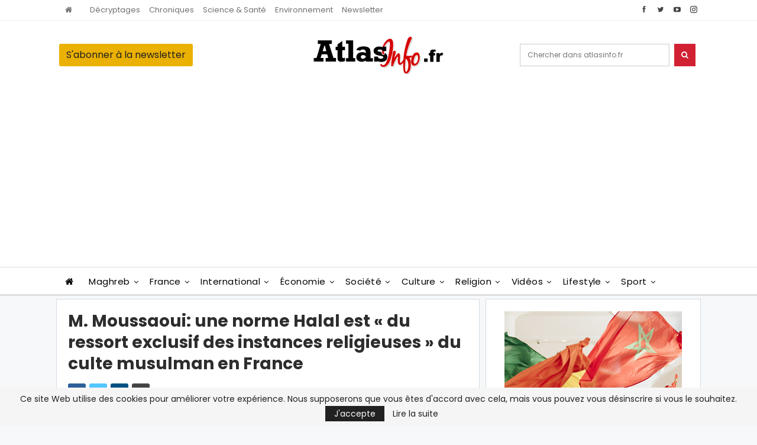

--- FILE ---
content_type: text/html; charset=utf-8
request_url: https://www.google.com/recaptcha/api2/aframe
body_size: 270
content:
<!DOCTYPE HTML><html><head><meta http-equiv="content-type" content="text/html; charset=UTF-8"></head><body><script nonce="K7gD3nA3CYXGuCZ8v6UzDg">/** Anti-fraud and anti-abuse applications only. See google.com/recaptcha */ try{var clients={'sodar':'https://pagead2.googlesyndication.com/pagead/sodar?'};window.addEventListener("message",function(a){try{if(a.source===window.parent){var b=JSON.parse(a.data);var c=clients[b['id']];if(c){var d=document.createElement('img');d.src=c+b['params']+'&rc='+(localStorage.getItem("rc::a")?sessionStorage.getItem("rc::b"):"");window.document.body.appendChild(d);sessionStorage.setItem("rc::e",parseInt(sessionStorage.getItem("rc::e")||0)+1);localStorage.setItem("rc::h",'1768957610557');}}}catch(b){}});window.parent.postMessage("_grecaptcha_ready", "*");}catch(b){}</script></body></html>